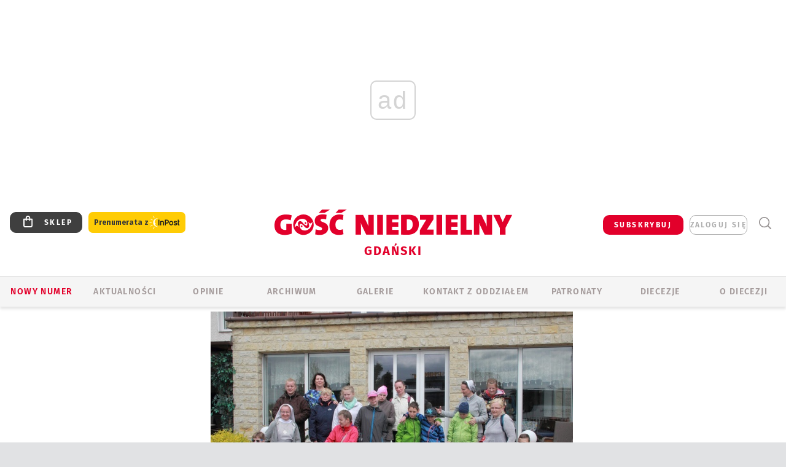

--- FILE ---
content_type: text/html; charset=utf-8
request_url: https://www.google.com/recaptcha/api2/anchor?ar=1&k=6LfKq5UUAAAAAMU4Rd1_l_MKSJAizQb5Mk_8bFA_&co=aHR0cHM6Ly9nZGFuc2suZ29zYy5wbDo0NDM.&hl=en&v=PoyoqOPhxBO7pBk68S4YbpHZ&size=invisible&anchor-ms=20000&execute-ms=30000&cb=ocdeqt39udeo
body_size: 48608
content:
<!DOCTYPE HTML><html dir="ltr" lang="en"><head><meta http-equiv="Content-Type" content="text/html; charset=UTF-8">
<meta http-equiv="X-UA-Compatible" content="IE=edge">
<title>reCAPTCHA</title>
<style type="text/css">
/* cyrillic-ext */
@font-face {
  font-family: 'Roboto';
  font-style: normal;
  font-weight: 400;
  font-stretch: 100%;
  src: url(//fonts.gstatic.com/s/roboto/v48/KFO7CnqEu92Fr1ME7kSn66aGLdTylUAMa3GUBHMdazTgWw.woff2) format('woff2');
  unicode-range: U+0460-052F, U+1C80-1C8A, U+20B4, U+2DE0-2DFF, U+A640-A69F, U+FE2E-FE2F;
}
/* cyrillic */
@font-face {
  font-family: 'Roboto';
  font-style: normal;
  font-weight: 400;
  font-stretch: 100%;
  src: url(//fonts.gstatic.com/s/roboto/v48/KFO7CnqEu92Fr1ME7kSn66aGLdTylUAMa3iUBHMdazTgWw.woff2) format('woff2');
  unicode-range: U+0301, U+0400-045F, U+0490-0491, U+04B0-04B1, U+2116;
}
/* greek-ext */
@font-face {
  font-family: 'Roboto';
  font-style: normal;
  font-weight: 400;
  font-stretch: 100%;
  src: url(//fonts.gstatic.com/s/roboto/v48/KFO7CnqEu92Fr1ME7kSn66aGLdTylUAMa3CUBHMdazTgWw.woff2) format('woff2');
  unicode-range: U+1F00-1FFF;
}
/* greek */
@font-face {
  font-family: 'Roboto';
  font-style: normal;
  font-weight: 400;
  font-stretch: 100%;
  src: url(//fonts.gstatic.com/s/roboto/v48/KFO7CnqEu92Fr1ME7kSn66aGLdTylUAMa3-UBHMdazTgWw.woff2) format('woff2');
  unicode-range: U+0370-0377, U+037A-037F, U+0384-038A, U+038C, U+038E-03A1, U+03A3-03FF;
}
/* math */
@font-face {
  font-family: 'Roboto';
  font-style: normal;
  font-weight: 400;
  font-stretch: 100%;
  src: url(//fonts.gstatic.com/s/roboto/v48/KFO7CnqEu92Fr1ME7kSn66aGLdTylUAMawCUBHMdazTgWw.woff2) format('woff2');
  unicode-range: U+0302-0303, U+0305, U+0307-0308, U+0310, U+0312, U+0315, U+031A, U+0326-0327, U+032C, U+032F-0330, U+0332-0333, U+0338, U+033A, U+0346, U+034D, U+0391-03A1, U+03A3-03A9, U+03B1-03C9, U+03D1, U+03D5-03D6, U+03F0-03F1, U+03F4-03F5, U+2016-2017, U+2034-2038, U+203C, U+2040, U+2043, U+2047, U+2050, U+2057, U+205F, U+2070-2071, U+2074-208E, U+2090-209C, U+20D0-20DC, U+20E1, U+20E5-20EF, U+2100-2112, U+2114-2115, U+2117-2121, U+2123-214F, U+2190, U+2192, U+2194-21AE, U+21B0-21E5, U+21F1-21F2, U+21F4-2211, U+2213-2214, U+2216-22FF, U+2308-230B, U+2310, U+2319, U+231C-2321, U+2336-237A, U+237C, U+2395, U+239B-23B7, U+23D0, U+23DC-23E1, U+2474-2475, U+25AF, U+25B3, U+25B7, U+25BD, U+25C1, U+25CA, U+25CC, U+25FB, U+266D-266F, U+27C0-27FF, U+2900-2AFF, U+2B0E-2B11, U+2B30-2B4C, U+2BFE, U+3030, U+FF5B, U+FF5D, U+1D400-1D7FF, U+1EE00-1EEFF;
}
/* symbols */
@font-face {
  font-family: 'Roboto';
  font-style: normal;
  font-weight: 400;
  font-stretch: 100%;
  src: url(//fonts.gstatic.com/s/roboto/v48/KFO7CnqEu92Fr1ME7kSn66aGLdTylUAMaxKUBHMdazTgWw.woff2) format('woff2');
  unicode-range: U+0001-000C, U+000E-001F, U+007F-009F, U+20DD-20E0, U+20E2-20E4, U+2150-218F, U+2190, U+2192, U+2194-2199, U+21AF, U+21E6-21F0, U+21F3, U+2218-2219, U+2299, U+22C4-22C6, U+2300-243F, U+2440-244A, U+2460-24FF, U+25A0-27BF, U+2800-28FF, U+2921-2922, U+2981, U+29BF, U+29EB, U+2B00-2BFF, U+4DC0-4DFF, U+FFF9-FFFB, U+10140-1018E, U+10190-1019C, U+101A0, U+101D0-101FD, U+102E0-102FB, U+10E60-10E7E, U+1D2C0-1D2D3, U+1D2E0-1D37F, U+1F000-1F0FF, U+1F100-1F1AD, U+1F1E6-1F1FF, U+1F30D-1F30F, U+1F315, U+1F31C, U+1F31E, U+1F320-1F32C, U+1F336, U+1F378, U+1F37D, U+1F382, U+1F393-1F39F, U+1F3A7-1F3A8, U+1F3AC-1F3AF, U+1F3C2, U+1F3C4-1F3C6, U+1F3CA-1F3CE, U+1F3D4-1F3E0, U+1F3ED, U+1F3F1-1F3F3, U+1F3F5-1F3F7, U+1F408, U+1F415, U+1F41F, U+1F426, U+1F43F, U+1F441-1F442, U+1F444, U+1F446-1F449, U+1F44C-1F44E, U+1F453, U+1F46A, U+1F47D, U+1F4A3, U+1F4B0, U+1F4B3, U+1F4B9, U+1F4BB, U+1F4BF, U+1F4C8-1F4CB, U+1F4D6, U+1F4DA, U+1F4DF, U+1F4E3-1F4E6, U+1F4EA-1F4ED, U+1F4F7, U+1F4F9-1F4FB, U+1F4FD-1F4FE, U+1F503, U+1F507-1F50B, U+1F50D, U+1F512-1F513, U+1F53E-1F54A, U+1F54F-1F5FA, U+1F610, U+1F650-1F67F, U+1F687, U+1F68D, U+1F691, U+1F694, U+1F698, U+1F6AD, U+1F6B2, U+1F6B9-1F6BA, U+1F6BC, U+1F6C6-1F6CF, U+1F6D3-1F6D7, U+1F6E0-1F6EA, U+1F6F0-1F6F3, U+1F6F7-1F6FC, U+1F700-1F7FF, U+1F800-1F80B, U+1F810-1F847, U+1F850-1F859, U+1F860-1F887, U+1F890-1F8AD, U+1F8B0-1F8BB, U+1F8C0-1F8C1, U+1F900-1F90B, U+1F93B, U+1F946, U+1F984, U+1F996, U+1F9E9, U+1FA00-1FA6F, U+1FA70-1FA7C, U+1FA80-1FA89, U+1FA8F-1FAC6, U+1FACE-1FADC, U+1FADF-1FAE9, U+1FAF0-1FAF8, U+1FB00-1FBFF;
}
/* vietnamese */
@font-face {
  font-family: 'Roboto';
  font-style: normal;
  font-weight: 400;
  font-stretch: 100%;
  src: url(//fonts.gstatic.com/s/roboto/v48/KFO7CnqEu92Fr1ME7kSn66aGLdTylUAMa3OUBHMdazTgWw.woff2) format('woff2');
  unicode-range: U+0102-0103, U+0110-0111, U+0128-0129, U+0168-0169, U+01A0-01A1, U+01AF-01B0, U+0300-0301, U+0303-0304, U+0308-0309, U+0323, U+0329, U+1EA0-1EF9, U+20AB;
}
/* latin-ext */
@font-face {
  font-family: 'Roboto';
  font-style: normal;
  font-weight: 400;
  font-stretch: 100%;
  src: url(//fonts.gstatic.com/s/roboto/v48/KFO7CnqEu92Fr1ME7kSn66aGLdTylUAMa3KUBHMdazTgWw.woff2) format('woff2');
  unicode-range: U+0100-02BA, U+02BD-02C5, U+02C7-02CC, U+02CE-02D7, U+02DD-02FF, U+0304, U+0308, U+0329, U+1D00-1DBF, U+1E00-1E9F, U+1EF2-1EFF, U+2020, U+20A0-20AB, U+20AD-20C0, U+2113, U+2C60-2C7F, U+A720-A7FF;
}
/* latin */
@font-face {
  font-family: 'Roboto';
  font-style: normal;
  font-weight: 400;
  font-stretch: 100%;
  src: url(//fonts.gstatic.com/s/roboto/v48/KFO7CnqEu92Fr1ME7kSn66aGLdTylUAMa3yUBHMdazQ.woff2) format('woff2');
  unicode-range: U+0000-00FF, U+0131, U+0152-0153, U+02BB-02BC, U+02C6, U+02DA, U+02DC, U+0304, U+0308, U+0329, U+2000-206F, U+20AC, U+2122, U+2191, U+2193, U+2212, U+2215, U+FEFF, U+FFFD;
}
/* cyrillic-ext */
@font-face {
  font-family: 'Roboto';
  font-style: normal;
  font-weight: 500;
  font-stretch: 100%;
  src: url(//fonts.gstatic.com/s/roboto/v48/KFO7CnqEu92Fr1ME7kSn66aGLdTylUAMa3GUBHMdazTgWw.woff2) format('woff2');
  unicode-range: U+0460-052F, U+1C80-1C8A, U+20B4, U+2DE0-2DFF, U+A640-A69F, U+FE2E-FE2F;
}
/* cyrillic */
@font-face {
  font-family: 'Roboto';
  font-style: normal;
  font-weight: 500;
  font-stretch: 100%;
  src: url(//fonts.gstatic.com/s/roboto/v48/KFO7CnqEu92Fr1ME7kSn66aGLdTylUAMa3iUBHMdazTgWw.woff2) format('woff2');
  unicode-range: U+0301, U+0400-045F, U+0490-0491, U+04B0-04B1, U+2116;
}
/* greek-ext */
@font-face {
  font-family: 'Roboto';
  font-style: normal;
  font-weight: 500;
  font-stretch: 100%;
  src: url(//fonts.gstatic.com/s/roboto/v48/KFO7CnqEu92Fr1ME7kSn66aGLdTylUAMa3CUBHMdazTgWw.woff2) format('woff2');
  unicode-range: U+1F00-1FFF;
}
/* greek */
@font-face {
  font-family: 'Roboto';
  font-style: normal;
  font-weight: 500;
  font-stretch: 100%;
  src: url(//fonts.gstatic.com/s/roboto/v48/KFO7CnqEu92Fr1ME7kSn66aGLdTylUAMa3-UBHMdazTgWw.woff2) format('woff2');
  unicode-range: U+0370-0377, U+037A-037F, U+0384-038A, U+038C, U+038E-03A1, U+03A3-03FF;
}
/* math */
@font-face {
  font-family: 'Roboto';
  font-style: normal;
  font-weight: 500;
  font-stretch: 100%;
  src: url(//fonts.gstatic.com/s/roboto/v48/KFO7CnqEu92Fr1ME7kSn66aGLdTylUAMawCUBHMdazTgWw.woff2) format('woff2');
  unicode-range: U+0302-0303, U+0305, U+0307-0308, U+0310, U+0312, U+0315, U+031A, U+0326-0327, U+032C, U+032F-0330, U+0332-0333, U+0338, U+033A, U+0346, U+034D, U+0391-03A1, U+03A3-03A9, U+03B1-03C9, U+03D1, U+03D5-03D6, U+03F0-03F1, U+03F4-03F5, U+2016-2017, U+2034-2038, U+203C, U+2040, U+2043, U+2047, U+2050, U+2057, U+205F, U+2070-2071, U+2074-208E, U+2090-209C, U+20D0-20DC, U+20E1, U+20E5-20EF, U+2100-2112, U+2114-2115, U+2117-2121, U+2123-214F, U+2190, U+2192, U+2194-21AE, U+21B0-21E5, U+21F1-21F2, U+21F4-2211, U+2213-2214, U+2216-22FF, U+2308-230B, U+2310, U+2319, U+231C-2321, U+2336-237A, U+237C, U+2395, U+239B-23B7, U+23D0, U+23DC-23E1, U+2474-2475, U+25AF, U+25B3, U+25B7, U+25BD, U+25C1, U+25CA, U+25CC, U+25FB, U+266D-266F, U+27C0-27FF, U+2900-2AFF, U+2B0E-2B11, U+2B30-2B4C, U+2BFE, U+3030, U+FF5B, U+FF5D, U+1D400-1D7FF, U+1EE00-1EEFF;
}
/* symbols */
@font-face {
  font-family: 'Roboto';
  font-style: normal;
  font-weight: 500;
  font-stretch: 100%;
  src: url(//fonts.gstatic.com/s/roboto/v48/KFO7CnqEu92Fr1ME7kSn66aGLdTylUAMaxKUBHMdazTgWw.woff2) format('woff2');
  unicode-range: U+0001-000C, U+000E-001F, U+007F-009F, U+20DD-20E0, U+20E2-20E4, U+2150-218F, U+2190, U+2192, U+2194-2199, U+21AF, U+21E6-21F0, U+21F3, U+2218-2219, U+2299, U+22C4-22C6, U+2300-243F, U+2440-244A, U+2460-24FF, U+25A0-27BF, U+2800-28FF, U+2921-2922, U+2981, U+29BF, U+29EB, U+2B00-2BFF, U+4DC0-4DFF, U+FFF9-FFFB, U+10140-1018E, U+10190-1019C, U+101A0, U+101D0-101FD, U+102E0-102FB, U+10E60-10E7E, U+1D2C0-1D2D3, U+1D2E0-1D37F, U+1F000-1F0FF, U+1F100-1F1AD, U+1F1E6-1F1FF, U+1F30D-1F30F, U+1F315, U+1F31C, U+1F31E, U+1F320-1F32C, U+1F336, U+1F378, U+1F37D, U+1F382, U+1F393-1F39F, U+1F3A7-1F3A8, U+1F3AC-1F3AF, U+1F3C2, U+1F3C4-1F3C6, U+1F3CA-1F3CE, U+1F3D4-1F3E0, U+1F3ED, U+1F3F1-1F3F3, U+1F3F5-1F3F7, U+1F408, U+1F415, U+1F41F, U+1F426, U+1F43F, U+1F441-1F442, U+1F444, U+1F446-1F449, U+1F44C-1F44E, U+1F453, U+1F46A, U+1F47D, U+1F4A3, U+1F4B0, U+1F4B3, U+1F4B9, U+1F4BB, U+1F4BF, U+1F4C8-1F4CB, U+1F4D6, U+1F4DA, U+1F4DF, U+1F4E3-1F4E6, U+1F4EA-1F4ED, U+1F4F7, U+1F4F9-1F4FB, U+1F4FD-1F4FE, U+1F503, U+1F507-1F50B, U+1F50D, U+1F512-1F513, U+1F53E-1F54A, U+1F54F-1F5FA, U+1F610, U+1F650-1F67F, U+1F687, U+1F68D, U+1F691, U+1F694, U+1F698, U+1F6AD, U+1F6B2, U+1F6B9-1F6BA, U+1F6BC, U+1F6C6-1F6CF, U+1F6D3-1F6D7, U+1F6E0-1F6EA, U+1F6F0-1F6F3, U+1F6F7-1F6FC, U+1F700-1F7FF, U+1F800-1F80B, U+1F810-1F847, U+1F850-1F859, U+1F860-1F887, U+1F890-1F8AD, U+1F8B0-1F8BB, U+1F8C0-1F8C1, U+1F900-1F90B, U+1F93B, U+1F946, U+1F984, U+1F996, U+1F9E9, U+1FA00-1FA6F, U+1FA70-1FA7C, U+1FA80-1FA89, U+1FA8F-1FAC6, U+1FACE-1FADC, U+1FADF-1FAE9, U+1FAF0-1FAF8, U+1FB00-1FBFF;
}
/* vietnamese */
@font-face {
  font-family: 'Roboto';
  font-style: normal;
  font-weight: 500;
  font-stretch: 100%;
  src: url(//fonts.gstatic.com/s/roboto/v48/KFO7CnqEu92Fr1ME7kSn66aGLdTylUAMa3OUBHMdazTgWw.woff2) format('woff2');
  unicode-range: U+0102-0103, U+0110-0111, U+0128-0129, U+0168-0169, U+01A0-01A1, U+01AF-01B0, U+0300-0301, U+0303-0304, U+0308-0309, U+0323, U+0329, U+1EA0-1EF9, U+20AB;
}
/* latin-ext */
@font-face {
  font-family: 'Roboto';
  font-style: normal;
  font-weight: 500;
  font-stretch: 100%;
  src: url(//fonts.gstatic.com/s/roboto/v48/KFO7CnqEu92Fr1ME7kSn66aGLdTylUAMa3KUBHMdazTgWw.woff2) format('woff2');
  unicode-range: U+0100-02BA, U+02BD-02C5, U+02C7-02CC, U+02CE-02D7, U+02DD-02FF, U+0304, U+0308, U+0329, U+1D00-1DBF, U+1E00-1E9F, U+1EF2-1EFF, U+2020, U+20A0-20AB, U+20AD-20C0, U+2113, U+2C60-2C7F, U+A720-A7FF;
}
/* latin */
@font-face {
  font-family: 'Roboto';
  font-style: normal;
  font-weight: 500;
  font-stretch: 100%;
  src: url(//fonts.gstatic.com/s/roboto/v48/KFO7CnqEu92Fr1ME7kSn66aGLdTylUAMa3yUBHMdazQ.woff2) format('woff2');
  unicode-range: U+0000-00FF, U+0131, U+0152-0153, U+02BB-02BC, U+02C6, U+02DA, U+02DC, U+0304, U+0308, U+0329, U+2000-206F, U+20AC, U+2122, U+2191, U+2193, U+2212, U+2215, U+FEFF, U+FFFD;
}
/* cyrillic-ext */
@font-face {
  font-family: 'Roboto';
  font-style: normal;
  font-weight: 900;
  font-stretch: 100%;
  src: url(//fonts.gstatic.com/s/roboto/v48/KFO7CnqEu92Fr1ME7kSn66aGLdTylUAMa3GUBHMdazTgWw.woff2) format('woff2');
  unicode-range: U+0460-052F, U+1C80-1C8A, U+20B4, U+2DE0-2DFF, U+A640-A69F, U+FE2E-FE2F;
}
/* cyrillic */
@font-face {
  font-family: 'Roboto';
  font-style: normal;
  font-weight: 900;
  font-stretch: 100%;
  src: url(//fonts.gstatic.com/s/roboto/v48/KFO7CnqEu92Fr1ME7kSn66aGLdTylUAMa3iUBHMdazTgWw.woff2) format('woff2');
  unicode-range: U+0301, U+0400-045F, U+0490-0491, U+04B0-04B1, U+2116;
}
/* greek-ext */
@font-face {
  font-family: 'Roboto';
  font-style: normal;
  font-weight: 900;
  font-stretch: 100%;
  src: url(//fonts.gstatic.com/s/roboto/v48/KFO7CnqEu92Fr1ME7kSn66aGLdTylUAMa3CUBHMdazTgWw.woff2) format('woff2');
  unicode-range: U+1F00-1FFF;
}
/* greek */
@font-face {
  font-family: 'Roboto';
  font-style: normal;
  font-weight: 900;
  font-stretch: 100%;
  src: url(//fonts.gstatic.com/s/roboto/v48/KFO7CnqEu92Fr1ME7kSn66aGLdTylUAMa3-UBHMdazTgWw.woff2) format('woff2');
  unicode-range: U+0370-0377, U+037A-037F, U+0384-038A, U+038C, U+038E-03A1, U+03A3-03FF;
}
/* math */
@font-face {
  font-family: 'Roboto';
  font-style: normal;
  font-weight: 900;
  font-stretch: 100%;
  src: url(//fonts.gstatic.com/s/roboto/v48/KFO7CnqEu92Fr1ME7kSn66aGLdTylUAMawCUBHMdazTgWw.woff2) format('woff2');
  unicode-range: U+0302-0303, U+0305, U+0307-0308, U+0310, U+0312, U+0315, U+031A, U+0326-0327, U+032C, U+032F-0330, U+0332-0333, U+0338, U+033A, U+0346, U+034D, U+0391-03A1, U+03A3-03A9, U+03B1-03C9, U+03D1, U+03D5-03D6, U+03F0-03F1, U+03F4-03F5, U+2016-2017, U+2034-2038, U+203C, U+2040, U+2043, U+2047, U+2050, U+2057, U+205F, U+2070-2071, U+2074-208E, U+2090-209C, U+20D0-20DC, U+20E1, U+20E5-20EF, U+2100-2112, U+2114-2115, U+2117-2121, U+2123-214F, U+2190, U+2192, U+2194-21AE, U+21B0-21E5, U+21F1-21F2, U+21F4-2211, U+2213-2214, U+2216-22FF, U+2308-230B, U+2310, U+2319, U+231C-2321, U+2336-237A, U+237C, U+2395, U+239B-23B7, U+23D0, U+23DC-23E1, U+2474-2475, U+25AF, U+25B3, U+25B7, U+25BD, U+25C1, U+25CA, U+25CC, U+25FB, U+266D-266F, U+27C0-27FF, U+2900-2AFF, U+2B0E-2B11, U+2B30-2B4C, U+2BFE, U+3030, U+FF5B, U+FF5D, U+1D400-1D7FF, U+1EE00-1EEFF;
}
/* symbols */
@font-face {
  font-family: 'Roboto';
  font-style: normal;
  font-weight: 900;
  font-stretch: 100%;
  src: url(//fonts.gstatic.com/s/roboto/v48/KFO7CnqEu92Fr1ME7kSn66aGLdTylUAMaxKUBHMdazTgWw.woff2) format('woff2');
  unicode-range: U+0001-000C, U+000E-001F, U+007F-009F, U+20DD-20E0, U+20E2-20E4, U+2150-218F, U+2190, U+2192, U+2194-2199, U+21AF, U+21E6-21F0, U+21F3, U+2218-2219, U+2299, U+22C4-22C6, U+2300-243F, U+2440-244A, U+2460-24FF, U+25A0-27BF, U+2800-28FF, U+2921-2922, U+2981, U+29BF, U+29EB, U+2B00-2BFF, U+4DC0-4DFF, U+FFF9-FFFB, U+10140-1018E, U+10190-1019C, U+101A0, U+101D0-101FD, U+102E0-102FB, U+10E60-10E7E, U+1D2C0-1D2D3, U+1D2E0-1D37F, U+1F000-1F0FF, U+1F100-1F1AD, U+1F1E6-1F1FF, U+1F30D-1F30F, U+1F315, U+1F31C, U+1F31E, U+1F320-1F32C, U+1F336, U+1F378, U+1F37D, U+1F382, U+1F393-1F39F, U+1F3A7-1F3A8, U+1F3AC-1F3AF, U+1F3C2, U+1F3C4-1F3C6, U+1F3CA-1F3CE, U+1F3D4-1F3E0, U+1F3ED, U+1F3F1-1F3F3, U+1F3F5-1F3F7, U+1F408, U+1F415, U+1F41F, U+1F426, U+1F43F, U+1F441-1F442, U+1F444, U+1F446-1F449, U+1F44C-1F44E, U+1F453, U+1F46A, U+1F47D, U+1F4A3, U+1F4B0, U+1F4B3, U+1F4B9, U+1F4BB, U+1F4BF, U+1F4C8-1F4CB, U+1F4D6, U+1F4DA, U+1F4DF, U+1F4E3-1F4E6, U+1F4EA-1F4ED, U+1F4F7, U+1F4F9-1F4FB, U+1F4FD-1F4FE, U+1F503, U+1F507-1F50B, U+1F50D, U+1F512-1F513, U+1F53E-1F54A, U+1F54F-1F5FA, U+1F610, U+1F650-1F67F, U+1F687, U+1F68D, U+1F691, U+1F694, U+1F698, U+1F6AD, U+1F6B2, U+1F6B9-1F6BA, U+1F6BC, U+1F6C6-1F6CF, U+1F6D3-1F6D7, U+1F6E0-1F6EA, U+1F6F0-1F6F3, U+1F6F7-1F6FC, U+1F700-1F7FF, U+1F800-1F80B, U+1F810-1F847, U+1F850-1F859, U+1F860-1F887, U+1F890-1F8AD, U+1F8B0-1F8BB, U+1F8C0-1F8C1, U+1F900-1F90B, U+1F93B, U+1F946, U+1F984, U+1F996, U+1F9E9, U+1FA00-1FA6F, U+1FA70-1FA7C, U+1FA80-1FA89, U+1FA8F-1FAC6, U+1FACE-1FADC, U+1FADF-1FAE9, U+1FAF0-1FAF8, U+1FB00-1FBFF;
}
/* vietnamese */
@font-face {
  font-family: 'Roboto';
  font-style: normal;
  font-weight: 900;
  font-stretch: 100%;
  src: url(//fonts.gstatic.com/s/roboto/v48/KFO7CnqEu92Fr1ME7kSn66aGLdTylUAMa3OUBHMdazTgWw.woff2) format('woff2');
  unicode-range: U+0102-0103, U+0110-0111, U+0128-0129, U+0168-0169, U+01A0-01A1, U+01AF-01B0, U+0300-0301, U+0303-0304, U+0308-0309, U+0323, U+0329, U+1EA0-1EF9, U+20AB;
}
/* latin-ext */
@font-face {
  font-family: 'Roboto';
  font-style: normal;
  font-weight: 900;
  font-stretch: 100%;
  src: url(//fonts.gstatic.com/s/roboto/v48/KFO7CnqEu92Fr1ME7kSn66aGLdTylUAMa3KUBHMdazTgWw.woff2) format('woff2');
  unicode-range: U+0100-02BA, U+02BD-02C5, U+02C7-02CC, U+02CE-02D7, U+02DD-02FF, U+0304, U+0308, U+0329, U+1D00-1DBF, U+1E00-1E9F, U+1EF2-1EFF, U+2020, U+20A0-20AB, U+20AD-20C0, U+2113, U+2C60-2C7F, U+A720-A7FF;
}
/* latin */
@font-face {
  font-family: 'Roboto';
  font-style: normal;
  font-weight: 900;
  font-stretch: 100%;
  src: url(//fonts.gstatic.com/s/roboto/v48/KFO7CnqEu92Fr1ME7kSn66aGLdTylUAMa3yUBHMdazQ.woff2) format('woff2');
  unicode-range: U+0000-00FF, U+0131, U+0152-0153, U+02BB-02BC, U+02C6, U+02DA, U+02DC, U+0304, U+0308, U+0329, U+2000-206F, U+20AC, U+2122, U+2191, U+2193, U+2212, U+2215, U+FEFF, U+FFFD;
}

</style>
<link rel="stylesheet" type="text/css" href="https://www.gstatic.com/recaptcha/releases/PoyoqOPhxBO7pBk68S4YbpHZ/styles__ltr.css">
<script nonce="471tRv-Z0oCuNIhmNdwyfw" type="text/javascript">window['__recaptcha_api'] = 'https://www.google.com/recaptcha/api2/';</script>
<script type="text/javascript" src="https://www.gstatic.com/recaptcha/releases/PoyoqOPhxBO7pBk68S4YbpHZ/recaptcha__en.js" nonce="471tRv-Z0oCuNIhmNdwyfw">
      
    </script></head>
<body><div id="rc-anchor-alert" class="rc-anchor-alert"></div>
<input type="hidden" id="recaptcha-token" value="[base64]">
<script type="text/javascript" nonce="471tRv-Z0oCuNIhmNdwyfw">
      recaptcha.anchor.Main.init("[\x22ainput\x22,[\x22bgdata\x22,\x22\x22,\[base64]/[base64]/[base64]/[base64]/cjw8ejpyPj4+eil9Y2F0Y2gobCl7dGhyb3cgbDt9fSxIPWZ1bmN0aW9uKHcsdCx6KXtpZih3PT0xOTR8fHc9PTIwOCl0LnZbd10/dC52W3ddLmNvbmNhdCh6KTp0LnZbd109b2Yoeix0KTtlbHNle2lmKHQuYkImJnchPTMxNylyZXR1cm47dz09NjZ8fHc9PTEyMnx8dz09NDcwfHx3PT00NHx8dz09NDE2fHx3PT0zOTd8fHc9PTQyMXx8dz09Njh8fHc9PTcwfHx3PT0xODQ/[base64]/[base64]/[base64]/bmV3IGRbVl0oSlswXSk6cD09Mj9uZXcgZFtWXShKWzBdLEpbMV0pOnA9PTM/bmV3IGRbVl0oSlswXSxKWzFdLEpbMl0pOnA9PTQ/[base64]/[base64]/[base64]/[base64]\x22,\[base64]\x22,\x22w5V/[base64]/[base64]/CqMOhwp7CrcOzfh0/[base64]/ChD9fVMODw7DDjkjCoTMhw7cpwoweKMKjTWwJwoHDtcOEN0ZOw6Ugw5TDsDthw4fCoAYnYBHCuxUkeMK5w5fDml9rKsOYb0AsPsO5Pjwmw4LCg8KYJiXDi8O7wo/DhAA3wo7DvMOjw6QFw6zDt8OuEcOPHhNgwozCuxzDrEM6worCgQ9swqjDl8KEeW4iKMOkABVXeX3DnsK/[base64]/CvzTChynDtMOVU3DDiDbDtcOtwrbChcKmb8Kyc8KYOMOrKcOEwpvCrMO+wrPCuHg4ICALZ1VPMMKWHsOLw6nDhcONwqh5wrDDvTE/EMKrSxFXPsOffmBww5QLwrAZMMKaUsOkCcKER8O9NcKLw70qQFbDncOgw4EROsKYwqxdwoPCq1vCkcO9w7fCucK1w7vDlMOpw5Y4wrZnU8KowpJHWzvDn8OtHsOVwr0WwrDCgVrCjsKNw5HDgQjCl8KjcDsXw6vDpTUscTFJVQpzczQLw53Dmm1DMcOVd8KbMxIyScK/w7rDoWdERlzCjhtiSycHM1bDikPDvRXCpgrCocKLAsO8dsKEDsKcY8OEelQkBTNBVMKTOFg4w5XCv8OleMK1wqB/[base64]/[base64]/w7I3TRFiWw4dZHwxacOSXTQPw55Uw4zCpMO0wpFTHW4Cw44ZOiZywqnDocOPK2vDkkxYE8OhFStmYcOew6nDj8OhwoMpE8KEMHIFGMKIWsOywoZsXMObWR7CrMKCwrvDh8OWOMO5ehjDoMKxw6XCj2DDusOEw5NHw4Q2wq3Dr8K9w6E/[base64]/Cl8OkwpzDhcOROXU/Dnwtw5VFwpZaw6RxwrxtGkPDm2bDuC3CvkgJbcO5OQodwpUFwrPDnRbCqcOewpNKZ8KRdArDhjfClsK8VXrCvk3CnjMJasODdW4ga3LDmMO3w5A8wpUdb8O2w4PCpG/DrMOKw6YEwoPCilTDkzsaZj3Cpl8wUsKLCMKUDsOgScOHZcO2W2LDl8KGMcOaw47DusKECsKVw75iAHvClWHDrw3CtsO8w5l8AGrDjRbCrFZUwpJzw4pxw4J3VUZmwpwyM8O4w7dTwoZjN2fCvcO6w7/[base64]/DqsKrTjrDkBzCtFnDl8OTwqDClsO5fcKUTMOww4s/HcOgAcK4wpBxRH7CsFfDj8O4wo7Dj1wmY8KJwpgbVFwvahUUw5vCiXvCj2RyEFnDplzChcOwwpXDm8OGw5TCqmZqwqXDkV7Dt8K6w7PDrmMYw5BGNcOzw5PCiFoswq7DpMKfw4F4wpnDrirDm1PDr1/Cv8OCwobCun7Di8KIX8OXRjjDjsOFQ8KwDXpqc8KkXcOPw5DDisKResKdwqHDrcKGUcOUw6tfw6TDqcK+w5VJFmbCg8OYw4pBRcOHIEvDtMO5FB3CrgojUsO1H0TDmhANHMO5FsO6TcKMUm0/[base64]/Co2YIw7NVOsOBNMKwJzLDmy3DrcOlwrLCmsOGZwMmB0Ngw6IJw7o+w6vDp8OCfU/CvsKdw5R2KTV4w75Fw6XDgsO+w6cXL8OowprDqh/DnjJnfMOqwpRGPMKaamjDqsKawrRvwonCk8KfTTDDlsOTwoQqw401w4rCtDEve8K7Lzs5VmDDg8K7CAx9wrvDhMKAEMO2w7XClDIfO8K+QMKvw5nCmi08WmnDlDVDV8O7NMKWwrgOFgLCisK9D3xjAiNnTWEYCsOzIT/[base64]/Nx3ChcKrR8Kxaz/Djw0twoXDnzHCtSVMwrLCrMOFOMKtOn7CnMKlwotHN8Oqw5DDjzIOwrkCI8OlZ8OHw5zDncO8GMKFwrheJ8OZEMOHEyhQwqrDvBfDijnDqxPCq1PCtCpjb0I4cHVtwrrDmsOYwrtXd8K6PcKAw4bChC/Do8Krwop2F8KnXgx2w6l/[base64]/CqmjCssOaQ8KGwqgBQsOzOHdlw5JKKMO+AwxJwpjDuUwQcHVYw7/Cv0shwoIbw54eeQAfUcKjw6Npw6hEaMKFw4sxNsKrAsKdKirCtcOBeyt0w6DCj8OFThsdGRjCqsOlwq9gVipkwolNwqPCn8O/L8ONw6I1w5fDkgfDiMK1wr/DrMO+W8OeBMO9w5jDtMO+Y8KTUcKAw7DDrD/DvGfCg0ERD3TDl8OXwrrDgBTCu8OZwpd+w5rCl0xew4HDugo5YcK7f0/[base64]/[base64]/[base64]/Dvm7DjsO0wrjDtMOtHMKrGMKIAsOxwprCoXXDrzFRwr/[base64]/[base64]/wobCo8OGOsK1w4VGTsKKYMKwCnQICWPCrxRmwr4nwrbCksKGB8KAbcKOVF5TJUXCkS5ewpjCr3fCqnpbSx4GwpRiBcK2w4cBAA3DkMOmOMOjXcOcb8KvAEobeS3DnRfDr8OeT8O5IMO8w4zDoAnCvcOZHRkaKxXCh8KNYFUUJFZDIsK0w7rCjjTCuhzCmiMYwqp/wojDnAPDlzEcbMKow6/Djk/[base64]/wrvDqcKywrkxJcO0wrLCoMKaZcK8w4AAV8KDw6PCjcOgS8KPVC3Cpx3DhMOJw4BEXGEzeMOUw7bDoMKawr5xw4NLw58Ew6l/[base64]/w5PCsVHCisOEF8Ozw6TChsKPw45eAVbCs8Kww7hQw4XCmMOgEsKCL8KxwpLDjMKvwqoKZsOyR8KmUsOYwoQmw4Bgbl51YzvCosKPL3nDhMOcw5N5w6/DqsO+Y37DvktdwojCrBweDFQbMMKdJ8KDZUMfw6XDinIWwqrCiyBFFcKYbgzCkMK9wqMOwrx4wpIAw4bCnsK/woPDqxDCnUlTw5B3TMKbXlDDpsOFH8OTFwTDrFYDw63CvUnCq8OTw67CqHZ7OCXDosKzw4x8WsKxwqV5w5vDrCLDlDkdw6Q8wqZ+woDDiXVPw5YfJcKrXDFHWAfDl8Ojai/Cj8OTwpBvwoNZw6PCi8OdwqUzUcOLwrxePQ3CgsOvw7Q3wqsbXcO2w45nFcKpwrvCuEPDkzHCicO/wo0DYVETwrtwQ8KCNHQDwpFNGMKPwqzDvz5fP8OdQ8KsYcO4JMOoFnPDtWDDk8O2ccKCD0Vww698P3/DksKrwqwTWcKbPMO+w7PDvx/[base64]/w5RBwrtLJHzCnzrDlCNaworDl2MDKHPDkwNjSS4Vw4jDkMKpw5J0w5PCqMOrC8OHRcK1LMKKf2xUwpnCmxHCnwvDnCbCjFvDo8KbIMOQUXEZXhMTGsKHwpJvw7A5AMKrw7fCq3QjOhMww5HCrVk3QjnCmxQbw7PDnhIYXMOlNcO3wqXCmRBLwpVvw6rCusKWw5/[base64]/G2oOw6bCqDPChR3CvcK/w5DDuF1Fw5pqw78AIcOxw5LDoXxnwqYrBX5swoMrKMK3fh/DoSYcw7ARw4zDilV/[base64]/w4kjwq0aw7zDtATCtzJkw5TDtGhlDEMafVwTwpljdW8CV3PCjsOGwrzDqnrDsz/[base64]/DgiRGPE8sKcOJQxDDoRbCvFMFXH1uD8OHw6HDt8OkIMKww4xsPsOAQ8O+w6MxwqpSR8Klw5dTw53CmERxRn0Lw6LCkTbDh8O3C0zDu8OzwrcZw47DtAfDkzNiwpArL8OIwphlw45lJW/CrsOyw6gpwpLCrz7Dm28vOmHDrcK7Ml99w5o/[base64]/[base64]/DkcOBEwB1w4DDm8OxwqZ7w5XCqMKkwqTDsMKEBH3DsUrCtkPDsljCi8KCK2/DnlcfXMOWw6pKNsOdQMOwwogvw4TDjXXDrDQBw7PCucKDw4MlWMKWAW5Be8OMB0fCuTzDhcOHSDFdXMKPbGEwwpJxekfDtXo8En7CmMOiwrEsYULCuQ3CrRHCuDQYw7pOw4LDmsKMw5rCr8Kuw6XColLCgsKhGH/CpsOxEMK+woc8HcK7acOrwpYBw6I4JCjDhBLDk1oEbsKRKkvChh7DjSwEeSpQw6EPw6p8woAdw5/CuXLDmsK5w6URcMKnLVvChC05wrvDgsO0fn0Fc8OHRMOkGUjCrMK4DS1ywos9OcKbTcKLOlZ4BsOkw4/Dl0Jwwrc/wpnCjGXCmkvCgT0URyDCvsOAwp3CgsKNchrDjsKqEi4rQGcHw7TDlsKbPsKAaG7Dq8O6RlRXeH8fw7gWa8K9wo3CkcOEwqd0X8O7JUsYworCpAhZacKsw7bCgFd6VSA/w63DnsOndcOYw4rCl1NYQcKZWVrDjFfCoXA9w6kqGcO9XcO2w7zDpAbDhEszE8OowrJJbMO/wqLDmMKWwqR7CTwSwpTCssOMPQZUWWTCh0olaMOaW8KeI0F1w4bDoiXDm8K4csO3dMOhJsOLZMODMsOlwp9two1pDkDDjRk7MmPDkAnDsAgpwqkbFiJDeyEYEy/Cs8K1SMOSG8KTw7LDuCXCgwjCq8Odw4PDpXVPw5LCr8Oaw4scCsK+bsO9wp/CvC3CsxbDhmxVXsOwM03DrxgsO8KMw7dBw6xmacOpUxAewonCgn9YOV4Ww5PDk8KCLjHCi8Oyw5zDlcOAw744D1t/[base64]/DmAjDljsSw6TDnknDm2rClHVBw4QHwqrDnWd1Jj3DiU/CpcOqw4Jtw7U2LcK4wpLDiV3DtMOQwo9Swo3DjMO/w57DhCHDq8Kbw5IaS8K2Mi3CsMO5w755dHhSw4cEEMO7wqvCjkfDgcOCw7bCqxDCgsOafwzDrm7DpgLCmQ0oEMK/Z8KXQsKNU8K/w7o6QsK4Y2RMwqFuFsKuw5TClxcvOUNgbVUaw7XDvsKVw5oLdMKtHCcTWzBVUMKWKXJyKQNDJ05zwrM2ZcOdw7EqwqvCn8ONwqdgQwVWNcKCw7gmwpfCrsOgUMO6a8OQw7nCscK3fH05wp/CvMKsJcKjacK/[base64]/CjSPDu0zDqhgPwrTCrcOrU8Kjw5gHwoh/wrbDusKSC1FhMiN1wrbDpsKkw74hwqbCuGzCnjA3IEbCncKQeD3CpMKYBnzCqMK5BWjCgmjCq8OYUAPDjQfDssOhwpxxdcOzAHpPw4JgwrjCq8KKw4pUJQMTw7/Dp8KwGsOKwo/CiMKsw6R+wqkeMgdMJQ/[base64]/DsMKEw7Rgw5nDhgjCgMKKwpoBdQ92OhUpwonCksKHcsOzAMKePi7CoTPCq8KUw4QGwpQaIcOhUw9lw7rDl8O3eFVXbxLCgcKWClvDlVJTQcOGHsKlWT88wpjDpcOPwrnDuhspdsOZw7/Cq8K8w6A0w5JGw71TwozDiMOoeMOAJcOzw5kdwoc+LcKaNnQMw6bCtTE8w5HCqjwxwprDpnfClHw8w7DCjsO/wqNwITbCp8OQwqkJasKER8KiwpMJO8Orb0MNUS7DgsKtBcKDMsO7KVBSTcO5bcKCYBc7KSXDqsK3w4NsXMOveHsuSWJZw6rCgMOtdEHCgHXDjwzCgnjCoMKNw5QsIcKTw4LCtzjCt8OHdSbDhQsibgZvSMKEbMOhQRTDnnR6wqpZVg/[base64]/w7jDpnXDq3rCvVc2CMKzwoBNF8OYw7B3wqfDs27DpWQ3wq/DkcKpw7LCn8OUF8OEwoPDqsKiw6dycMKeThtMwpHCv8OmwrnCuXUpX2QpBMOsejzDicK3HynDi8KewrLDj8Ojw7fDsMO5WcO8wqXDjcO8dsOobcKSwqBTBEfCuDt/W8Klw6DCl8KjWMOYa8OXw6shAm3DuRfCmBFnJxFXTzx/EQwQwqM3w54Wwr3CqMKbN8Knw7rDlHJKTFgLU8OGcw/DqcOpw5HCp8KId23Dl8OGJnXCl8KOImXDrCc3wq/Cg0gTwqrDnQ9HFzfDhMO1anE0YiFnw43DoUNLOTc9wp1vMcOcwq9XcMKswpxDw6QmX8O1wofDnXwFwrXDgUTCvcOeWUnDoMKJeMOrZ8K/[base64]/PcO4P8O+EcKYw7bCh2HDhBDDscKAasKhwpBWwpzDgwxEK0jDvTfCvV52ak0+w5/DnETDv8OBcCjCj8K9Z8KbU8KRMWbCjcO7wr3Dt8K0PWTClj/[base64]/Dp8OHA1UYXGjDjcOpw5YZfMKxTMOuwqlAesKmw71lwpbCo8O/[base64]/CvsOnX8KNw6bDj8OeLsOaw7JmBsO1LnzCjU/DsWHCgsK/[base64]/CtcOPNiDCt8K0DcO5w4rDmCjDgxLDvcOjTiUcwr3DnsOpShsVw7lLwqcJKsOkwp0VK8KxwrzCsBfCoSVnOsKDw6HCqX5Ow6/[base64]/w53CgcKAHcKWwoFZw7DCscOvCnwkV8KaB8OuwpbCtkPChsKVw4/[base64]/DlsKBwrEWwqzCjMKFw6PCnzYFw5o8woHCsGLDpxlSFQ9gD8OXwpzDlsO6NMKUR8OqRsO2YTkaeRlzHcKVwqBwXgDDkcKjwqrCnlUiwq3CgnlLNsKEfSrDscKwwp7DpcOucQ1jDcKsWXXCqyM/w57Cg8Kvc8ONwpbDjSXCoTTDh1bDiQzCl8OMw73Dt8KCw5MxwqzDq0LDk8K1ew4sw40IwoLCocK3wr/CtsKBwrs5w4fCrcKDbXLDoETChUohT8OoUsOCEEd5MijDuFw+w7IWwq/DtGgXwrQrw4lGOAvDrMKBwqXDg8OSa8OFFMOYXnLDqUzCtkLCpMOLBCHCgMKEP2gCwpfCm1HCjcKnwrvDqjTCqgwTwqx5TsOVM18VwptxYAbCnsO8w5Jzwo1sTHDCqQV+wqg7w4XDoi/Dj8O1woR9MkPCtALDvMO5LsODw7tvwrhFOMOxwqfCpVHDpUDDoMOVYcOwEFLDhxUGJMOVNSgkw57CuMOZdADDncOOw51ZHw3DqMKyw6fDs8O5w4NZOVfCiRHDnMKoPiQQFMOfFcK1w4TCrsK0G2g/wp8pw4nCiMOBX8OtUsK7woosVhnDkVgXccOrw4VNw6/Dn8OqV8KkwojDlyxdfUfDjMKPw5rCrSDDh8OddcOFNcO7bzfDtMOBwq3DlsOXwoDDlcO6NyLCv2tGw4YkbMK0FcOlVybCpSQ/cy0Ewq3Ct3QAUUNufsKuGsKvwqc6wpdJX8KoIh3Dj1nDtsKzUFHDkDp9AcOBwr7Cg3bDp8KHw6ltVj/CuMO1wonDoHh1wqXDlk/Cg8O/[base64]/w7U7wr3DrkVEKDRAwrEbw7XDnsKXwqPCtW1cwo1Zwp7DpxrDoMOpw4E8dsOoOwDCpFcPbEHDqMO8IMKPw69xV2/Ciw5JTcOEw6/CgMKDw57CgsKiwonCrMOZKRTCvMKtc8KRwqvCjihgDsOHwpvDg8KkwqXCjHzCisOuIitQZMOlOMKlSX8yfsOseCzCtsK/ECgtw6UNVhp/w4XCocOmw4fDssOuah1jwoAhwpg9wofDnQoJwrAIwrrCqMO7acKuw47CpFbCgsOvERcUZsKrwovChnAUSXzDnHPDsnhVwo/DvMOCOCjDn0UrU8Kow73DkBTDu8KBwrt9wqEYMEwBeHV6w7TDnMOVwohNNlrDjSfDiMOGw4zDmQzDtsOWKX3Dh8KNNsOee8KvwpjDulfClcK8w5LCuSPDi8OKwpvDvcO3w6xBw5cLe8OvZCrCgMKHwrzCpWzCosOhw6TDvykwFcONw5DDlSPCh3/CrsKyIUXDgRLClcObbi/Cln0OcMOFwpLDuwdseQXDtsOXw4lNC38KwqjDrQLDpER5L3FIw4/DtDR5Tj1zKTDDoG1/w6jCvw/DhD7DjMOjwo3Dpmkgwo53c8Otw6DCrMKtwoHDuFoRw7t4w6nDg8KQMUgcwpbDksOLwpnCly7Cp8O3BDxcwo98Yw84woPDrDIZw6x+w6MBRsKZRV41wpROKcOWw5IBKMK0wrLDkMO2wq80w7TCocOHHcKaw77Cv8OiP8OQQMK+woYOwr/DrTtNCFTCjjo1NyLDjsKBwrLDksO8wqzCvsO5w53CgU5gw77DtcKCw7vDtmFWJsOadBw+QCfDqzXDjl3DtMKdfsODSSMNJsOHw49obcKsc8K2wqk+JMOIwpfDq8KMw7s4fXV/TG4iw4jDvBAiQMK2YA/ClMOeGHTClCfCgsOOwqd9w6nDgsK4wrMKf8OZw6Ebwq/Dpn/[base64]/wqNUCk/Dv8O9wqoxdS5vw6sUw6FiOMKNTwvCmMOLwqvCiwM9LsO3wqo4wqI2VsK1CcOywppnNGA1EMKWwqjCsCbCqFU3wpF2w6nCucKAw5R8WW/[base64]/wpvClVYuw6vDmcKIwqE/MXLDi0fDicOSC1fDlcORwqo/F8OmwpPDhzIbw74IwqTCq8Oowopew7VFOUzCnzYhw5Qjwp/[base64]/[base64]/[base64]/Dq8Omw4DCnwDDrsK8HzbDlsK6w5nChMOnw6HCp8KFwogFwpoYwpwSeCJ0w5cwwpYswprDuzPCiEdTPQVvwpjDmhVPw67DvMOZw7XDvg8SP8Klw5ckw6/CvcOsRcKBKBXCkRvDp13DsCB0woFfwo/[base64]/YMOubsObwrHDlUMMXcO1SMO1wohIw6V4w5Fnw5xkCcOncnPCnFk/w5kZGydZAl/DjsK6wr0JZcOtw4vDicO1w655dztzNMODw7Edw6wGKQg0HGLCgcK1QFHDrcOqw4FbLTfDlcKtwojCom7DsiLDpcKZAEfDrwYwHlfDosO3wqHCpsKya8O3Om1XwoMAw4/Cj8OAw63DkjExeWNoLxFIw59jwpI2w7QsZsKNwpV3wr8AwqbCtMOlRMKWIDlCQx7DksKuw5A/U8OQwocqWMOpwo5jBcKGAMO5SsKqG8KwwovCnH3DgsOIB29gXMKQwp9Swq3DrFZ4f8OWwopLIEDCsn8lYyoMFxjDr8KQw5rDkGPCtsKTw6I1w6UKw711NcOTw6w7w70JwrrCjCUAeMKOwqEYwooHwq7CtBICOyDDqMKtdS9Iw5nCrsOow5/Di1HDgMK2D00wFkwqwqECwpzDlR/CjUE8wrx1X1fCicKOWcOrc8K+wrjDkMKZwp3DgCbDv3wzw7HDncOKwpZFXcOoLkDCqMOZd3jDlTJcw55IwrolBz7Dpnx0w7fCmMKMwo0NwqQqwoXCp29/Z8K3w4MSwqMBw7clfizDl2PDvH9ow4HCqsKUwr/Cul8EwqVRFyTCliXDi8KmIcOCwrPDhW/CpcOiwptwwroZw5AyF27CrQwmDcOWwpkER0/DvsOlwqZ9w7QAI8KtesKDNglNwohVw6dKw6ssw5pHw5MdwrLDqsKAMcOqQ8KcwqpIQMKFe8KUwrNjwofCpMOPw4LDq0bCqsKBPQkaLsKzwpLDmMOvNMOTwqnCiTopw6dQwrdJwp7DozDDqMOgUMObUMKUcsOFIsOlG8Onw7jCqC3CoMKuw57CpmvCm0jCuR/[base64]/w7NccsKYV8OgRBjCtBJLeUsHPcKmW8KTw7hcIWXCnizCgyjCqcO9w6XCihwewr/[base64]/DuVzCr8KuXMKbw4Fjw6LCjiE4w7kPwrbDmMO3cxsQwoFVRsO6D8OvNzdMw6rDoMOpXDV6wrjCrkw0w7JcC8Kiwqokwq1Cw4ZJP8K8w5cJw6QHU1NoZsOywo4mwoXCtShQYGzDk15Awq/CusK2w7EIwpPDtX8yAMKxU8OdZg4Kw6ARwo7DkMOiecK1woIZw61bW8Kbw7paWgRiZsKkAsKUw6/Di8OyDsOGTkPDonVlFAdRAU54w6zCqcOHEMKXM8Orw5vDrmrCpXDCijA/wqRqw4jCv2AaHElsS8KleRt7w5zCn1PCrMKdwr1XwpLDmcKaw47ClsKKw5AhwoPCslJ5w6/CuMKJw7bClsO1w6HDjRgHw55zw4zDksO2wpDDkHLCicOdw7RPMSMBEFvDl3VDUDjDmj/[base64]/Dukhfw63DuHZewoDCqsO0bhTDny7Ct0HCmy7CvcKBbcKowqQqK8KrHMO1w7IwYsKTwq94P8KXw6k9YjnDkMKqWMOJw55uwrBqPcKcwpfDj8OewpvCvsO6el9RPEVlwoYIS3HCmV16woLCs0InUEPDtsKkWyEHPDPDkMOYw7AEw57Dm0/DgVjDmD/CsMO6QGc6NAt5BXQ9QcKfw4F9fAJ+WsOGRMO2B8Kdw54hdxMjaHg4woDDhcOoBWAkQW/Dv8KUw44sw5fDtQJ2w6kfXBclc8KkwqUWGMKDPkFnw7jDusKBwo4UwoQbw680AsOgw7rCk8ODI8OaY3hGwoXCpsOqw5/DkmzDqjnDo8KqYcORHnMPw5DCrcKMwoYiOkdtwqzDhFvCtsO2e8KAwr1SYTfDlCDClUVQwpxuAxRAwr5Tw6TDjsKIE3PCq3/CoMOAfyjCgjrDgMOAwrJlwr/DnsOpLTzDtEE0LALDmMOjwp/[base64]/w4kMw6NOBMKpwqvCjWLCoRPCugJHD8KbGsK3OFwmw50ZWsOtwqYQwpdiWMKYw78cw4ccdMOzw6RnLsOQE8Osw4gUwq4mG8OFwp14TzhxcFpSw5dgGBTDp1REwqTDp07Dt8KdfzDDrcKKwo3DlsOXwpAWwp12FxQEOBMzGcOWw6kaf3YHw6ZFAcKBw4/[base64]/[base64]/WcKrdsOIwrfDvsKow5XDg8OSFcOPABobw4zDkcKSw5xMw4fDnzPDl8K9wr7CslnCjB/DqEJ3w7nDtUUpw4LCoxDChm5hwqPCp2HCncOWSwPDmcO4wrVAUMK2IUUJN8K2w5VJw6/DrMKiw4DCrDEPfsOAw5PDmcK1wodjwp4vS8KdS2fDmWjDusKtwpnCq8K6wqhnw6fDglvCu3rCkMKow7E4XEVmKGjCtl7Cll7CksKnwpjCjMOcAcOuZsOFwrwhOsK/woBtw5p9wqdgwrY+K8Oiw5vCrT/ChsK3NUUAYcK1wrjDvSBxwqNGc8KhJMOvcWPCl1l2Dk7DqRZDwplHY8OvUMOQw4TDr0DDhhrDtsK4KsO9wojCnTzCsFrCphDCvxpAecKXwo/CmHYnwplPwrjCpwdfH1YVGQUYwq7DlhDDvsOzVzvCqMOGaTlywoUjwqstwqlVwpvDl3gSw5fDlRnCgcOBJGjCriIKwofCizYqIn7CuycMVsOWTnrCmns3w7rDicK3wpQ/aVnCjXs1P8K8M8OWwozDhCjCg0bDs8OEY8KNw4DCt8OOw5ddKyzDmMK/HcKUw4pELMOowognwprDnsOdIcKJwoVUw7ojfcOLKmPCo8Osw5B0w5PCvsOqw6zDmMOtTQjDgcKRNxrCuFbCilfCi8Knw5YNZ8OhdVBOLBVMKlUVw7/CsyoKw4rDhHjCrcOew54Fw4jCm0wMKynDqkUnMUbDnT4Tw60CGxHCn8OOw7HCnzFWw7ZLw5nDl8KKw4fCiSLCjsOQwrtYwqTCrsOgY8OCIRMJw7MMFcKlYMKKQSUdb8K7wpHCiSHDhVJSw51BMsKOw5DDj8OGw4B1RcOow7fDnV/CkXQbU3cAw5h6CUHDsMKiw7pIHxxbOnlewpUOw5wEFMK2Mh1fwpoSw5NpfRTDhsO/w5tFw4nDnwVWG8OhT2ZhXsOFwovDocO/EMKwCcO7H8K/w7MIMXFTwoxpBG/Cj0fCnMK/[base64]/DD3Dn8OvIMONNMOOCmbDoXU0w4XCucO4M1/[base64]/G0Z8esOqw71aUTocwo5LGBbCmsOPJcKKwps2TMK9w4QJw7bDl8Kyw4/DqsOdw7rCm8KHTl7CgxE7wrTDrl/Cq3fCqMKKGsOSw7xcIcKOw613bcKRw6wsJyA4w7NQwrDCg8OmwrbDvcOTUE9yUMKww7/[base64]/DpsODRMKowrMicF8cw4TDvcKFEkkzQsODw6A1w4fChMOZFcKjw6Bqw6IpWmdzw4JZw7RqMyxsw5I2wrjCvsKHwoHCqMOsKkbDqHfDrMOLw58EwqpPwog1w4MCw4JTwqvDr8Kte8KdMMOyXm56woTCmcKWwqHDusK/wr5nw5rCmsO4Tht2FMKZO8OrWUo+wqnDmMO0CsOQWDIaw4nCm3rCm0Z2JMKicw1Dwq/DmcKGw6LDoh57woUnwr3Ds2fDmybCrsONwpjCiANCEMOhwqfCjy7CuB0ww5Fxwr/DkMO5ACZqw4s2wq3Dt8OAw7JJJmjDrMONG8OvGsKSD0QdaCA2PsOsw7IVKDfClsKIacOUaMK6wprCiMOLwrBJPMOPOMOeJDJ/U8K+AcOGHMKSwrUnAcOKw7fDv8OzeyjDgFPDtcKdS8Kqwowew7HDp8O8w7jCq8K/C3nDv8OHAnHDg8Oyw5/CkMK4TGLCpsOxdsKiwrZwwrfCn8K5VirCqGZ+PsKawoXCkAHCuXp7Tn3DtcOaRn/Cu3HCrsOoDy83FmXDoiXCt8KQRTrDnHvDjMOUd8O1w59Fw7bDpMOewqFhw7jDsylowrnCsDzCiwfDtcOyw7sbbgjClMKdwp/CoxnDqsK9KcO2wo8LOsOXRDPDuMKww4/[base64]/CjDzDqFTCvMKqYcKScWXDgQRPTcK2wpfDm8K9w5kzWHlZwpAQWx/CnWRLwolCw69cwojCsnfDqMOawoXDiX/DjGhIwq7DtMKiP8OETGDDp8KnwrY/[base64]/CsVPCq1UdwpbCvsOfVMOVw7bDucOBw6TDmlYOw4fCuTTDlHLCmQ1Rw7EPw5fDoMOwwp3DtMObYsKOw6fDncOAw6HDuFBCNRzCtcK/F8O7w4VGJ3NNw64QEEbDkMKbw5PDnMOKagfCuDnCgUzCosKiwog+YhfDg8OjwqNRw7zDjWAsPcKTw7wVKi3Dp39FwoLCpsOFPsK/fcKYw4QEE8Otw7vCtcKgw79oM8Kaw4DDgw59Q8KCw6LCj2PCh8Kme1ZiXMOBAcKQw5ZdBMKswpgPZ2Eaw5t0woIpw6/ChwLDrsK7Nm06wq0Qw7MnwqAnw6BXFsK1SsKsbcO6wo9kw7oawrLDsHFww5F9w6/CmXjDnQkGWjBFw4VobMKMwr7Co8K5wq3DocK/w6AVwqlEw7dawosRw53CiHzCvMKaO8KweCtqdMKuwpFEQsOjJxdbY8OXUy7Coyknwo14X8KlGUTCvibCr8K8QcO+w4LDtWTDkgzDhQ9TbMOpw4TCpWFeSn/[base64]/CgHrCtsOFWVPDmFrCqEI1w6/DgghiBMKuwoPCq0fCgx5uw4EKw7LDl0rCoD7DjXPDhMKrJcOIw6VedsODGVfDm8OSw5nDtFMJI8KRwqHDrm/CjF1AOsK/TkvDmsKLXDHCqTzDqsKVPcODwpJGMSLChTrCixJjw4DDl33DsMOIwqoqGSksGChLdV0RE8K5w45jTDXClMOtw5TDoMO1w4DDrj3DrMOQw6fDg8OOw5MzPX/Dn1Jbw5LClcOtU8O5wr7DkmPCnWcxw40swqlRccOEwpHCgcKjFhdzDATDrw4Jwp/[base64]/CmkotwqYbPsKGUwIVNVUsAsOzwpnDm8Khw5nCjcO4w5AGwrgYdAjDosKsak/CsmpBwrtjLcK8wrfCncKvwoPDl8OUw6wxwo4sw5LDh8KbCcKDwpnDtAxVSW/Cm8ODw4lzw44Qwr82worCmzQ5URxyIEN8R8OyLMO/W8KhwpzCqsKoacOQw7h5wo5fw5EYNgnCmhcdXBXCqAHCtcKlw5PCsEhkUcOTw7bCk8KYZcOow7DCpVJ9w4fChm5Yw4lIJcK7LX/Co3dmfcOiLMK9WsKyw5UfwqQWfMOEw6HCt8O2amjDhcK7w7TCs8KUw54AwowJUgoVwpvCokRXNcKnccOJRMO/w4U5RzTCtUNlA0FwwrvCkcKow4k2RsOOIHBNMh1nZ8OfeVUrGsOMC8OwHFpBWcK5w7DDv8ORwp7CgcKbcg3Dj8KkwobCuy0Zw7h/wrrDjQfDpGXDlMKsw6XDulodc1FIwolyKhHDvFnCn2tsDQhpDMKSVcKgwoXCkkE9PTfCtsK3w5rDpiTDu8KFw6jDlgdJwpMaJ8OAAjINScOaUsOswr7CkyTCkGkKJUPCiMKWJ0VYdlV4w7/DjcOBCcKTw6sGw4UDF3J3IsOYRcKpw4zCoMKNMMKFwp0/woLDnnXDgMOaw5jCr144w589w4XDr8K+DWYSP8OsJMKkfcO9woB7w78DAgvDuSYZfsKqwosxwrHDpQXClgjDqzDCu8ObwpPDi8OQOggJe8KQw7fDgMO4wozCo8O6FD/Ci1vDsMOVdsKvw7RTwpnCtcOswq5fwr9TWD8nw67Cl8O3M8OAw5Bewr3DlHnCjzDCuMOmw7TCvcO4YsKRwp4Kw6vCl8Omwr0zw4PDnAvCv0vDvFRLwqLChEzCmgBAbsOweMKqw5Z/w6nDuMOXE8KlGFEuUcOfw4PCq8ODw5DDtcOCwo3Cr8O8ZsKNcSPCpnbDp8OLw67CkcKqw5zCqsKZLcO/wp4iFFcyDk7Dg8KkB8O0wr4vw50uw5vCgcKyw7E/w7nDgcKfWcKZw4Urw5lgDcO2fEPDuFvCsCJBw7LCocOkTQfCsHkvHFTDh8KsPcOdwrtKw43DmcKuIi57fsKbGg8xFMKmBSHDt2ZrwpjDs3JvwpzCjw/[base64]/woh8McOBAVrCjcOewqzDgEdRG3fDhsK7w6hJTQHCt8K/wpQAw5TDvMOjbnxGS8Kmw4h6wrPDjcOhF8KJw7vCtMONw41CR2RrwpjCsSfChcKDwrTChMKmMcOWworCsCxvw7PCrWA9wq/Ck2wkwrQAwoLDgEk6wrN9w6nDk8ONUxPDgmzCpS3ChS0bw4zDlGbDhjTDg0PCpcKRw4bCokUvWcKYwpnDgD8Vwq7DmhfDuQHDtcKrOcOYRyrCpMO1w4fDlj/[base64]/CtnQzPV0uw6pmw7/[base64]/Cs8O8woxLw4LCrmvCgcKww7vCv0TDpMKCw6low5rDpipXw75cB3vDm8K6wq7CpzEwTcOjZsKPBBZ2A2/Dj8KVw47CqsKewpQIwq7DtcOUbjgWwoTClWbCm8KMwpYZC8K8wq/Dg8KCNyrDgsKCbVjDhTo6woHDhX40woUew4lxw44AwpfDh8OTAMOuw7FCVU03XsOOw6p0wqMoKhNnFi3DpnLCoDIow6nDgC9aS3w/w7dkw5bDvcOsJMKRw4jDpcKDBMOmP8O/wpACw5XCp01YwqJmwrpyC8O7w6XCtsOeTkXCjsOfwoFXHMO4wrvCicKYAcOgwqR4WynDjEd6wo3CjDnCisOBOcOAbUR6w7jCjH0zwrI+dcKuKVTDr8KMw5UYwqDCvcKwRcO7w6g6NMKQJsO1wqdLw4BBwrjCtMOgwrsBw4vCqsKAwo/[base64]/Di2XDl8OIZMO6wozCtm7Ds8Oowq7CsUQywoTChELDu8Kkw6hQf8OOEcO6w4zDrjtIOsOYw5MjNMKDw7d/wqJjO2ZSwq7CkMOSwq0zWcOWw7bDihppG8Kxw60OM8OvwqRNCcKiwoHCgkfDgsOvZsO1cUTDpj8Uwq/CvULDvDsNw75mUCpicRgOw5lVRRB2w7LDs1dTIsODSsK3ECFWMgXDo8OuwoNLwrnDmUsZwr3ChnZtCsK7e8KlLn7CqWrCu8KVBcKYwqvDjcOSGMKqZMKtMwcEw618wqTCozxKbcKhw75vwonCkcKzTHPDqcKRw6xdHXvCgSlmwpLDnnTDlMOXecOgScORKsOzOT/[base64]/[base64]/CpwvCuXXDk8Ouw73ChMKUZMOLKsO1w4JEwoMcMV5KfcOJSsO7w4g2R3c/[base64]/ClMKEw751XQzChsOJw6LCmFTDlsO0w7DDgh/CjsKsJMO/[base64]/CgsKpwoLDrUPDngJxwp4Ww5DCqX3CncOHw4ISRjdWBcO5w4DDjnJkw5/CqcKkU1XDmMObDsKOw60uwqjDuWgqFC4lC33Dill6JsKOwq8dw6YrwrJ0wqfDqMOnw5V1T2MTHMKgw4QVcsKHI8OaDR/CpGAHw5TCuFrDpMKvXmfDnsK6wpjCtHViwpzDmMK5DMO6woXCoBMfKhrDo8KSw7jDucOpHQ9TOhIzRsO0w6rChcKnwqHChXrDgnbDn8Kaw63Cpgs2b8OvVsKjQQx0a8O/[base64]/F3bCj0Urwr1XwqDCqk9OShZHwo3CiDwSMVIGFsOhM8Kiw4sDwprCjA\\u003d\\u003d\x22],null,[\x22conf\x22,null,\x226LfKq5UUAAAAAMU4Rd1_l_MKSJAizQb5Mk_8bFA_\x22,0,null,null,null,0,[16,21,125,63,73,95,87,41,43,42,83,102,105,109,121],[1017145,275],0,null,null,null,null,0,null,0,null,700,1,null,0,\[base64]/76lBhnEnQkZnOKMAhk\\u003d\x22,0,0,null,null,1,null,0,1,null,null,null,0],\x22https://gdansk.gosc.pl:443\x22,null,[3,1,1],null,null,null,1,3600,[\x22https://www.google.com/intl/en/policies/privacy/\x22,\x22https://www.google.com/intl/en/policies/terms/\x22],\x22tU0KoYWuuVjA7BbUD2l44gLIzghoRjsPJ21hQaHTOYk\\u003d\x22,1,0,null,1,1768904515154,0,0,[213],null,[129,75,149],\x22RC-FFkl7LSKhjx_8Q\x22,null,null,null,null,null,\x220dAFcWeA6e6ciIoh1CC73p8FDObuGNu8mtD7jxAr79DikVIMvcRGA5G5tnDw4fChPCONM9wSKrX7EE7cs_Bzgmw8olKyJBTKiB_w\x22,1768987315015]");
    </script></body></html>

--- FILE ---
content_type: text/html; charset=utf-8
request_url: https://www.google.com/recaptcha/api2/aframe
body_size: -248
content:
<!DOCTYPE HTML><html><head><meta http-equiv="content-type" content="text/html; charset=UTF-8"></head><body><script nonce="kLMTmbaXoASrIWTmUVD9Hw">/** Anti-fraud and anti-abuse applications only. See google.com/recaptcha */ try{var clients={'sodar':'https://pagead2.googlesyndication.com/pagead/sodar?'};window.addEventListener("message",function(a){try{if(a.source===window.parent){var b=JSON.parse(a.data);var c=clients[b['id']];if(c){var d=document.createElement('img');d.src=c+b['params']+'&rc='+(localStorage.getItem("rc::a")?sessionStorage.getItem("rc::b"):"");window.document.body.appendChild(d);sessionStorage.setItem("rc::e",parseInt(sessionStorage.getItem("rc::e")||0)+1);localStorage.setItem("rc::h",'1768900921226');}}}catch(b){}});window.parent.postMessage("_grecaptcha_ready", "*");}catch(b){}</script></body></html>

--- FILE ---
content_type: application/javascript; charset=utf-8
request_url: https://fundingchoicesmessages.google.com/f/AGSKWxVGvQGN0NDGd4VqWgzV-b1MyjsrQ3EvphmCoNofeAivCjRwkMzWbaOIoL2f8jrX9lPCawSvnXW8mBHQ8ICkWihEJZjguG9r94p9P9UtsmNiflDxQ2oCWMai9tF-spkvpN8QclHTK0ThbTg4s-DhIolKcIY--gj7E0UWi7hfKyAtEmCG7H0ofYj2hA==/_/adf.cgi?/adiframe1._ad.jsp?/quads./adv-banner-
body_size: -1291
content:
window['7f89186e-14ec-4f8b-ba21-b3e52a1015ca'] = true;